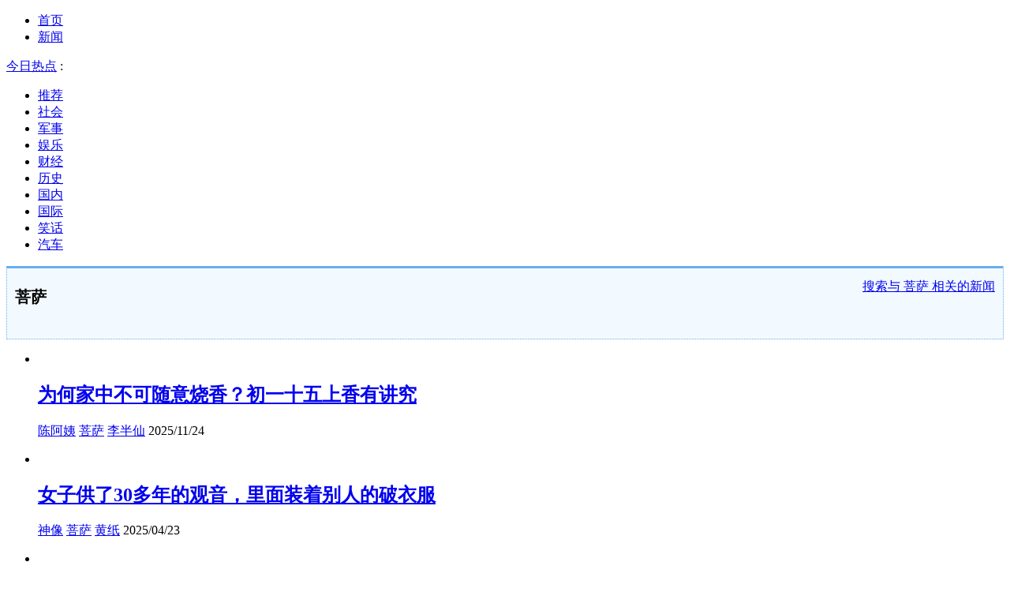

--- FILE ---
content_type: text/html; charset=utf-8
request_url: https://kan.china.com/zhuanti_pusa.html
body_size: 5757
content:
 <!DOCTYPE html>
<!--[if lte IE 6 ]><html class="ie ie6 lte-ie7 lte-ie8" lang="zh-CN"><![endif]-->
<!--[if IE 7 ]><html class="ie ie7 lte-ie7 lte-ie8" lang="zh-CN"><![endif]-->
<!--[if IE 8 ]><html class="ie ie8 lte-ie8" lang="zh-CN"><![endif]-->
<!--[if IE 9 ]><html class="ie ie9" lang="zh-CN"><![endif]-->
<!--[if (gt IE 9)|!(IE)]><!--><html lang="zh-CN"><!--<![endif]-->
    <head>
        <meta http-equiv="X-UA-Compatible" content="IE=edge,chrome=1" />
        <meta http-equiv="Content-Type" content="text/html; charset=utf-8" />
        <title>菩萨_菩萨相关新闻_看看头条</title>
        <meta name="keywords" content="" />
        <meta name="description" content="" />
        <meta name="renderer" content="webkit" />
        <meta name="robots" content="noarchive" />
        <meta http-equiv="X-UA-Compatible" content="IE=edge" />
        <meta http-equiv="Cache-Control" content="no-siteapp" />
        <meta http-equiv="Cache-Control" content="no-transform" />
        <script type="text/javascript">
        var _hmt = _hmt || [];var _czc = _czc || [];
        window.pageType = 'list';
        var pagingInfo = {tagid:'30436'};
        </script>
        <script type="text/javascript" src="//k-static.appmobile.cn/media/js/??jquery.min.js,mediav.min.js,min.tracker.js,min.t.js?_v=0308"></script>
        <link href="//k-static.appmobile.cn/media/css/??base.min.css,layout.min.css,home.min.css?_v=0308" rel="stylesheet" media="screen" type="text/css" />
        <script type="text/javascript" src="//dup.baidustatic.com/js/ds.js"></script>
        <base target="_blank" /><!--[if lte IE 6]></base><![endif]-->
        <style type="text/css">
            .tag-info-box{
                margin-bottom: 15px;
                border: 1px dotted #68afef;
                border-top: 3px solid #68afef;
                padding: 10px;
                background: #f3faff;
                line-height: 26px;
                position: relative;
            }
            .tag-info-box h1{
                font-size: 20px;
                font-weight: bold;
            }
            .tag-info-box .info{color:#888;display:block;}
            .tag-info-box .info .tags{display:block;overflow:hidden;}
            .tag-info-box .info .tags a{
                display: block;
                float: left;
                margin-right: 6px;
                margin-top: 6px;
                border: 1px solid #ddd;
                font-size: 12px;
                padding: 0 6px;
                border-radius: 3px;
                background: #fff;
            }
            .tag-info-box .note{
                position: absolute;
                top: 10px;
                right: 10px;
            }
        </style>
    </head>
    <body class="new1120">
        <a target="_blank" data-tracker="no" style="display:none;" href="#" id="open-a-box"></a>
        <div id="site-top-nav" class="site-top-nav">
            <div class="container">
                <ul class="left">
                    <li><a href="/">首页</a><span></span></li>
                    <li class="last"><a href="/">新闻</a><span></span></li>
                </ul>
                <ul class="right">
                    <!--li class="qrcodex weixin">
                        <a href="javascript:void(0);" target="_self">微信关注</a>
                        <div class="qrcodex-box">
                            <div class="img"></div>
                            <div class="text">微信扫一扫，新闻早知道</div>
                        </div>
                    </li>
                    <li class="qrcodex phone">
                        <a href="#">手机访问</a><span></span>
                        <div class="qrcodex-box">
                            <div class="img"></div>
                            <div class="text">手机扫一扫，新闻早知道</div>
                        </div>
                    </li-->
                    <!--li class="last"><a href="/about/contact.html" data-tracker="no">联系我们</a></li-->
                </ul>
                <div class="hotword"><div class="title"><a href="/hotword/">今日热点</a> :</div><div class="content"><ul></ul></div></div>
            </div>
        </div>
        <div class="follow-left" id="follow-left">
    <div class="inner">
    <a class="news-logo" target="_self" href="/" title="看看头条"></a>
    <div class="circular-top"></div>
    <ul class="category-menu">
        <li><a target="_self" href="/">推荐</a></li>
        
        <li class=""><a target="_self" href="/shehui/" data-id="1">社会</a></li>
        
        <li class=""><a target="_self" href="/junshi/" data-id="3">军事</a></li>
        
        <li class=""><a target="_self" href="/yule/" data-id="4">娱乐</a></li>
        
        <li class=""><a target="_self" href="/caijing/" data-id="9">财经</a></li>
        
        <li class=""><a target="_self" href="/lishi/" data-id="6">历史</a></li>
        
        <li class=""><a target="_self" href="/guonei/" data-id="13">国内</a></li>
        
        <li class=""><a target="_self" href="/guoji/" data-id="12">国际</a></li>
        
        <li class=""><a target="_self" href="/xiaohua/" data-id="11">笑话</a></li>
        
        <li class="two hide"><a target="_self" href="/qiche/" data-id="10">汽车</a></li>
        
        <!--li id="nav-tiyu"><a href="http://www.tiyuxiu.com/qd/kan/" data-tracker="no">体育</a></li-->
    </ul>
    <div class="circular-bottom"></div>
    <div id="mediav-hudong"></div>
    </div>
</div>
<script type="text/javascript">
    if (!$('#follow-left .active').length) {
        $('#follow-left li').first().find('a').addClass('active');
    }
    loadSubmenu();
</script>

        <div id="main-area" class="main-area container">
            <div class="left">
                <div class="tag-info-box">
                    <h1>菩萨</h1>
                    <div class="info">
                        <span class="tags">

                        </span>
                    </div>
                    <p class="intro"></p>
                    <div class="note">
                        <a href="/search/?word=%E8%8F%A9%E8%90%A8">搜索与 <span>菩萨</span> 相关的新闻</a>
                    </div>
                </div>
                <div id="info-flow" class="info-flow" data-id="30436">
                    <ul>
                        <li data-page="1" data-id="6861433">
                            <div class="image">
                                <a href="https://kan.china.com/article/6861433.html">
                                    <img class="delay" data-original="//k-static.appmobile.cn/uploads2/allimg/2511/24/1404441Z5-0-lp.jpg?resize=p_5,w_154" />
                                </a>
                            </div>
                            <div class="content">
                                <div class="inner">
                                    <h2><a href="https://kan.china.com/article/6861433.html">为何家中不可随意烧香？初一十五上香有讲究</a></h2>
                                    <p class="info">
                                        <a href="/zhuanti_chenayi.html">陈阿姨</a> <a href="/zhuanti_pusa.html">菩萨</a> <a href="/zhuanti_libanxian.html">李半仙</a> 
                                        <span>2025/11/24</span>
                                    </p>
                                </div>
                            </div>
                        </li><li data-page="1" data-id="6595264">
                            <div class="image">
                                <a href="https://kan.china.com/article/6595264.html">
                                    <img class="delay" data-original="//k-static.appmobile.cn/uploads2/allimg/2504/23/0910111444-0-lp.png?resize=p_5,w_154" />
                                </a>
                            </div>
                            <div class="content">
                                <div class="inner">
                                    <h2><a href="https://kan.china.com/article/6595264.html">女子供了30多年的观音，里面装着别人的破衣服</a></h2>
                                    <p class="info">
                                        <a href="/zhuanti_shenxiang.html">神像</a> <a href="/zhuanti_pusa.html">菩萨</a> <a href="/zhuanti_huangzhi.html">黄纸</a> 
                                        <span>2025/04/23</span>
                                    </p>
                                </div>
                            </div>
                        </li><li data-page="1" data-id="6208866">
                            <div class="image">
                                <a href="https://kan.china.com/article/6208866.html">
                                    <img class="delay" data-original="//k-static.appmobile.cn/uploads2/allimg/2509/17/09194BY5-0-lp.jpg?resize=p_5,w_154" />
                                </a>
                            </div>
                            <div class="content">
                                <div class="inner">
                                    <h2><a href="https://kan.china.com/article/6208866.html">哭声满是委屈和无奈！你如何看女子在九华山边哭边磕头？</a></h2>
                                    <p class="info">
                                        <a href="/zhuanti_nvzi.html">女子</a> <a href="/zhuanti_ketou.html">磕头</a> <a href="/zhuanti_pusa.html">菩萨</a> 
                                        <span>2025/09/17</span>
                                    </p>
                                </div>
                            </div>
                        </li><li data-page="1" data-id="6177723">
                            <div class="image">
                                <a href="https://kan.china.com/article/6177723.html">
                                    <img class="delay" data-original="//k-static.appmobile.cn/uploads2/allimg/2504/24/26-250424211055-lp.png?resize=p_5,w_154" />
                                </a>
                            </div>
                            <div class="content">
                                <div class="inner">
                                    <h2><a href="https://kan.china.com/article/6177723.html">今年五一，真的很不一般，60年一遇，记住这“1要穿，2不做”习俗</a></h2>
                                    <p class="info">
                                        <a href="/zhuanti_pusa.html">菩萨</a> <a href="/zhuanti_wenshu2.html">文殊</a> <a href="/zhuanti_simiao.html">寺庙</a> 
                                        <span>2025/04/24</span>
                                    </p>
                                </div>
                            </div>
                        </li><li data-page="1" data-id="6052771">
                            <div class="image">
                                <a href="https://kan.china.com/article/6052771.html">
                                    <img class="delay" data-original="//k-static.appmobile.cn/uploads2/allimg/2507/12/1502332515-0-lp.jpg?resize=p_5,w_154" />
                                </a>
                            </div>
                            <div class="content">
                                <div class="inner">
                                    <h2><a href="https://kan.china.com/article/6052771.html">明日六月十九不一般 有啥讲究？</a></h2>
                                    <p class="info">
                                        <a href="/zhuanti_pusa.html">菩萨</a> <a href="/zhuanti_miantiao.html">面条</a> <a href="/zhuanti_guanyindan.html">观音诞</a> 
                                        <span>2025/07/12</span>
                                    </p>
                                </div>
                            </div>
                        </li><li data-page="1" data-id="5544794">
                            <div class="image">
                                <a href="https://kan.china.com/article/5544794.html">
                                    <img class="delay" data-original="//k-static.appmobile.cn/uploads2/allimg/2506/07/134F44934-0-lp.jpg?resize=p_5,w_154" />
                                </a>
                            </div>
                            <div class="content">
                                <div class="inner">
                                    <h2><a href="https://kan.china.com/article/5544794.html"><b>凌晨突发！六小龄童，发文悼念</b></a></h2>
                                    <p class="info">
                                        <a href="/zhuanti_yeyimeng.html">叶以萌</a> <a href="/zhuanti_liuxiaolingtong.html">六小龄童</a> <a href="/zhuanti_pusa.html">菩萨</a> 
                                        <span>2025/06/07</span>
                                    </p>
                                </div>
                            </div>
                        </li><li data-page="1" data-id="5534536">
                            <div class="image">
                                <a href="https://kan.china.com/article/5534536.html">
                                    <img class="delay" data-original="//k-static.appmobile.cn/uploads2/allimg/2502/28/135AB1O-0-lp.jpg?resize=p_5,w_154" />
                                </a>
                            </div>
                            <div class="content">
                                <div class="inner">
                                    <h2><a href="https://kan.china.com/article/5534536.html">孙悟空成佛才知道，有一位女妖，如来不敢惹，自己也要朝她跪拜</a></h2>
                                    <p class="info">
                                        <a href="/zhuanti_guanyin.html">观音</a> <a href="/zhuanti_pusa.html">菩萨</a> <a href="/zhuanti_qujingxiangmu.html">取经项目</a> 
                                        <span>2025/02/28</span>
                                    </p>
                                </div>
                            </div>
                        </li><li data-page="1" data-id="5483004">
                            <div class="image">
                                <a href="https://kan.china.com/article/5483004.html">
                                    <img class="delay" data-original="//k-static.appmobile.cn/uploads2/allimg/2412/27/151A14648-0-lp.png?resize=p_5,w_154" />
                                </a>
                            </div>
                            <div class="content">
                                <div class="inner">
                                    <h2><a href="https://kan.china.com/article/5483004.html">男子收到去世母亲准备的3岁生日礼物破防</a></h2>
                                    <p class="info">
                                        <a href="/zhuanti_muqin.html">母亲</a> <a href="/zhuanti_diaozhui.html">吊坠</a> <a href="/zhuanti_pusa.html">菩萨</a> 
                                        <span>2024/12/27</span>
                                    </p>
                                </div>
                            </div>
                        </li><li data-page="1" data-id="1110172">
                            <div class="image">
                                <a href="https://kan.china.com/article/1110172.html">
                                    <img class="delay" data-original="//k-static.appmobile.cn/uploads/ext/a/dmfd/160_100_/t013605a15c8844f13e.jpg?resize=p_5,w_154" />
                                </a>
                            </div>
                            <div class="content">
                                <div class="inner">
                                    <h2><a href="https://kan.china.com/article/1110172.html">搞笑Gif: 菩萨，保佑我今年找到我的小公举</a></h2>
                                    <p class="info">
                                        <a href="/zhuanti_gongju1.html">公举</a> <a href="/zhuanti_pusa.html">菩萨</a> <a href="/zhuanti_shiqi5.html">士奇</a> 
                                        <span>2025/09/20</span>
                                    </p>
                                </div>
                            </div>
                        </li>
                    </ul>
                    <div class="loading">数据加载中...</div>
                </div>
            </div>
            <script type="text/javascript">
                newsFlow.firstData('pusa');
            </script>
            <div class="right">
                <div class="mxm mb15" style="display:block;">
                    <script type="text/javascript">baiduUnion.load("u3498624");</script>
                </div>
                <div class="box-warp mb10 image-list clearfix area-block">
                    <div class="box-hd"><div class="title_h3 blue_line">今日热点</div>
                        <span class="more"><a href="/hotword/">更多</a></span>
                    </div>
                    <div class="box-bd">
                        <ul id="right-slide-1"><li class="hide"><a href="https://soft.china.com/down/2163727.html?f=140121">Adobe After Effects</a></li><li class="hide"><a href="https://soft.china.com/soft/1317978.html?f=140121">汇讯WiseUC企业即时通讯平台</a></li><li class="hide"><a href="https://soft.china.com/soft/2115802.html?f=140121">GOM Video Converter</a></li><li class="hide"><a href="https://soft.china.com/soft/1369809.html?f=140121">火猫直播助手</a></li><li class="hide"><a href="https://soft.china.com/soft/1943969.html?f=140121">BaiduType</a></li></ul>
                    </div>
                </div>
<script type="text/javascript">
mediavFlow.rightSide({container:'#right-slide-1'});
</script>
                <div class="mxm mb10" style="display:block;">
                    <script type="text/javascript">baiduUnion.load('u3497724');</script>
                    <!--script type="text/javascript">loadSSP({id:adconfig.ids.list_square_002});</script-->
                </div>
                <div id="follow-right">
                    <div class="box-warp mb10 clearfix area-block">
                        <div class="box-hd"><div class="title_h3 blue_line">推荐阅读</div><span class="more"><a href="/">更多</a></span></div>
                        <div class="box-bd">
                            <div class="list-img">
                                <ol>
                                    <li><a title="中日联合国激战，中方重提东京审判，高市开始梭哈，输了就下台" href="https://kan.china.com/article/6810090.html"><span class="image"><img class="delay-right" data-original="//k-static.appmobile.cn/uploads3/allimg/2601/20/1R5154327-0-lp.jpg?resize=p_5,w_154"/></span><span class="rttxt">中日联合国激战，中方重提东京审判，高市开始梭哈，输了就下台</span></a></li>

<li><a title="特朗普虚晃一枪，三大因素决定美国对伊朗动武，中方收到求援信号" href="https://kan.china.com/article/6619691.html"><span class="image"><img class="delay-right" data-original="//k-static.appmobile.cn/uploads3/allimg/2601/20/1Q15A325-0-lp.jpg?resize=p_5,w_154"/></span><span class="rttxt">特朗普虚晃一枪，三大因素决定美国对伊朗动武，中方收到求援信号</span></a></li>

<li><a title="中方刚缴清会费，特朗普另起炉灶，60国收到邀请，以色列叫板美国" href="https://kan.china.com/article/5420897.html"><span class="image"><img class="delay-right" data-original="//k-static.appmobile.cn/uploads3/allimg/2601/20/1P52T405-0-lp.jpg?resize=p_5,w_154"/></span><span class="rttxt">中方刚缴清会费，特朗普另起炉灶，60国收到邀请，以色列叫板美国</span></a></li>

<li><a title="古巴全民学习投掷手榴弹，古特雷斯打破沉默：美国已经肆无忌惮" href="https://kan.china.com/article/5612425.html"><span class="image"><img class="delay-right" data-original="//k-static.appmobile.cn/uploads3/allimg/2601/20/1K10L403-0-lp.jpg?resize=p_5,w_154"/></span><span class="rttxt">古巴全民学习投掷手榴弹，古特雷斯打破沉默：美国已经肆无忌惮</span></a></li>
<li style="width:316px;line-height:0;height:auto;padding-bottom:10px;"><script type="text/javascript">baiduUnion.load("u5424882");</script></li>
<li><a title="局势反转，ICE再次开火，民众持枪反抗，特朗普欲部署空降师镇压" href="https://kan.china.com/article/5566934.html"><span class="image"><img class="delay-right" data-original="//k-static.appmobile.cn/uploads3/allimg/2601/20/1K0192528-0-lp.jpg?resize=p_5,w_154"/></span><span class="rttxt">局势反转，ICE再次开火，民众持枪反抗，特朗普欲部署空降师镇压</span></a></li>

<li><a title="一觉醒来，尹锡悦判刑5年，李在明政治清算遇挫？韩国政坛再陷撕裂危机" href="https://kan.china.com/article/5770206.html"><span class="image"><img class="delay-right" data-original="//k-static.appmobile.cn/uploads3/allimg/2601/20/1I6405217-0-lp.jpg?resize=p_5,w_154"/></span><span class="rttxt">一觉醒来，尹锡悦判刑5年，李在明政治清算遇挫？韩国政坛再陷撕裂危机</span></a></li>


                                </ol>
                            </div>
                        </div>
                    </div>
                    <div class="mxm" style="display:block;">
                        <script type="text/javascript">baiduUnion.load('u3497737');</script>
                        <!--script type="text/javascript">loadSSP({id:adconfig.ids.list_square_004});</script-->
                    </div>
                </div>
            </div>
        </div>
        
        <script type="text/javascript">
//            $('#follow-left ul').dropit({action:'mouseenter'});
            $('#follow-left .inner').fixbox({scrollEventName:'follow-left-event', distanceToTop:10, isFixdeDocHeight: false, isFixdeHeight: false, container: '#info-flow'});
            $('#follow-right').fixbox({distanceToTop:10, isFixdeDocHeight:false, isFixdeHeight:false, container:'#info-flow'});
        </script>
        
        <div id="sidenav" class="sidenav">
            <ul>
                <li class="refresh"><a target="_self" href="javascript:void(0);" onclick="pageInfo.refresh();">刷新</a></li>
                <li class="hot"><a href="/hotword/">热点</a></li>
                <li class="top"><a target="_self" href="javascript:void(0);" onclick="pageInfo.top();">顶部</a></li>
            </ul>
        </div>
        
        <script type="text/javascript">
    $('img.delay').lazyload({effect:'show'});
    $('img.delay-right').lazyload({effect:'show'});
</script>
<div class="footer_copyright">
    <div class="container">
        <div class="abouts">
            <!--a href="https://soft.china.com/" data-tracker="no">中华网软件</a-->
            <a href="/about/contact.html" data-tracker="no">联系我们</a>
        </div>
        <span>&copy; 中华网 &nbsp;&nbsp; <a href="https://beian.miit.gov.cn/" data-tracker="no" target="_blank">京ICP备18035944号-2</a></span>
    </div>
</div>
<div style="display:none;">
<script type="text/javascript">effectTracker.tongji();</script>
<script>
var _hmt = _hmt || [];
(function() {
  var hm = document.createElement("script");
  hm.src = "https://hm.baidu.com/hm.js?" + (window.location.hostname=='kankan.china.com' ? 'cc8b2a9111850183eca9999696b6e0ec' : 'af6d8290f34ae4058b169a282c9468d5');
  var s = document.getElementsByTagName("script")[0]; 
  s.parentNode.insertBefore(hm, s);
})();
</script>
</div>

    </body>
</html>
